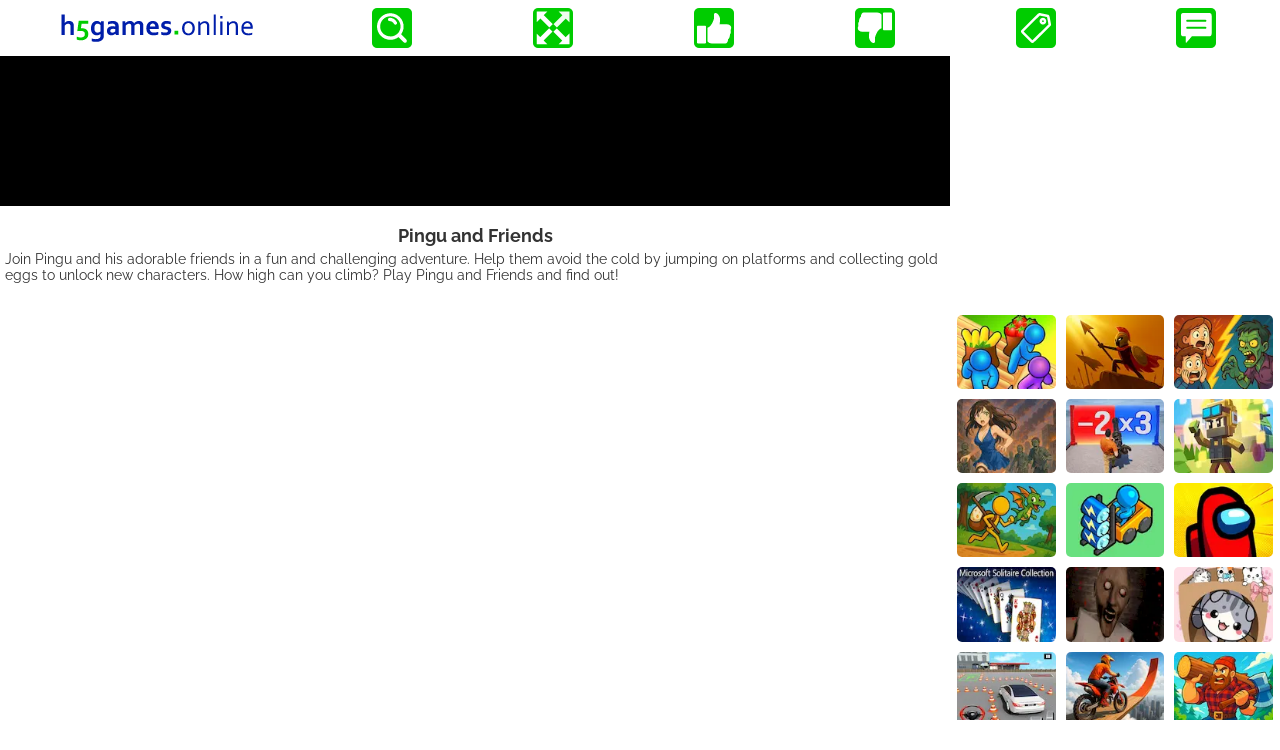

--- FILE ---
content_type: text/html; charset=UTF-8
request_url: https://h5games.online/play/pingu-and-friends
body_size: 20380
content:
<!DOCTYPE HTML>
<html lang="en">
<head>
    <meta charset="utf-8">
    <meta name="robots" content="max-image-preview:large">
    <title>Play Pingu and Friends free online game at H5games.online</title>
    <meta name="description" content="Join Pingu and his adorable friends in a fun and challenging adventure. Help them avoid the cold by jumping on platforms and collecting gold eggs to unlock new characters. How high can you climb? Play Pingu and Friends and find out!">
    <meta property="og:title" content="Play Pingu and Friends free online game at H5games.online">
    <meta property="og:url" content="https://h5games.online/play/pingu-and-friends">
    <meta property="og:description" content="Join Pingu and his adorable friends in a fun and challenging adventure. Help them avoid the cold by jumping on platforms and collecting gold eggs to unlock new characters. How high can you climb? Play Pingu and Friends and find out!">
    <meta property="og:site_name" content="H5Games.Online"> 
        <link rel="manifest" href="/manifest.webmanifest">
    <link rel="canonical" href="https://h5games.online/play/pingu-and-friends">
    <meta name="viewport" content="width=device-width,initial-scale=1,minimum-scale=1,maximum-scale=5">
    <link rel="preload" href="https://h5games.online/fonts/raleway-400.woff2" as="font" type="font/woff2" crossorigin>
    <link rel="preload" href="https://h5games.online/fonts/raleway-700.woff2" as="font" type="font/woff2" crossorigin>
    <style>
#game_wraper{
	position: relative;
    aspect-ratio: 0.56338028169014;
    height:auto;
    max-height: calc(100vh - 56px);
    margin: 0 auto;
	touch-action: none;
	-webkit-touch-callout: none; /* iOS Safari */
	-webkit-user-select: none; /* Safari */
	-khtml-user-select: none; /* Konqueror HTML */
	-moz-user-select: none; /* Old versions of Firefox */
	-ms-user-select: none; /* Internet Explorer/Edge */
	user-select: none; /* Non-prefixed version, currently supported by Chrome, Edge, Opera and Firefox */
}        
/*               ОБЩЕЕ                    */
@font-face {
     font-family: 'Raleway';
     font-style: normal;
     font-weight: 400;
     font-display: swap;
     src: url(https://h5games.online/fonts/raleway-400.woff2) format('woff2');
     size-adjust: 96.1%;
}

@font-face {
     font-family: 'Raleway';
     font-style: bold;
     font-weight: 700;
     font-display: swap;
     src: url(https://h5games.online/fonts/raleway-700.woff2) format('woff2');
     size-adjust: 100.73436%;
}

html, body {
    height: 100%;
    min-width: 320px;
    margin: 0;
    padding: 0;
    font: 16px Raleway, Arial, Helvetica, sans-serif;
    color: #333;
}

h1,h2,h3{
    font-size:18px;
    text-align:center;
    margin: 15px 5px 5px;
}

a{
    color:#FFF;
    text-decoration: none;
}

.button{
    background-color:#0C0; 
    text-align:center;
    font-size:1em;
    font-weight:400;
    display:block;
    border-radius:0.5em;
    cursor:pointer;
    text-transform:uppercase;
    text-decoration:none;
    margin:1em auto;
    padding:1em;
    color:#FFF;
}

.button:hover{
    color:#039
}

#loading {
     display: block;
     width:100%;
     height: 30px;
     background: url(../images/loading.svg) no-repeat;
     background-position:center;
}

.description {
    padding: 5px 5px 15px;
}

.description a {
    color: #001eaa;
    text-decoration: none;
    font-weight: 700;
}

.description a:hover {
    text-decoration: underline
}

.description ol, .description ul{
    padding-inline-start: 20px;
}

.description li {
    margin: 5px;
}

main ins.adsbygoogle {
  min-height: 280px;
  display: block;
}

main ins.adsbygoogle[data-ad-status="filled"] {
  min-height: 0;
}

/*ins.adsbygoogle[data-ad-status="unfilled"] {
     display: none !important;
}*/


/*                   ВЕРХНЕЕ МЕНЮ                    */
header{
    overflow:hidden;
    position: relative;
    display: flex;
    justify-content: space-around;
    padding: 3px;
    height:50px
}

.header_item {
    align-self: center;
}

#logo {
     display: block;
     background: url("data:image/svg+xml,%3Csvg xmlns='http://www.w3.org/2000/svg' preserveAspectRatio='xMidYMid' width='198' height='40' fill-rule='evenodd'%3E%3Cpath d='M194.805 20.709h-9.258c0 .856.129 1.583.388 2.18s.611 1.082 1.058 1.454.972.642 1.574.811 1.251.254 1.948.254c.724 0 1.385-.058 1.982-.176s1.193-.284 1.786-.501v1.821c-.48.235-1.073.421-1.778.557s-1.464.205-2.273.205c-.959 0-1.86-.123-2.702-.367s-1.572-.64-2.187-1.186-1.098-1.258-1.447-2.138-.523-1.94-.523-3.182c0-1.223.169-2.284.507-3.183s.788-1.649 1.352-2.251 1.21-1.054 1.942-1.355a5.98 5.98 0 0 1 2.295-.451 5.83 5.83 0 0 1 2.105.374c.652.249 1.218.642 1.696 1.178s.857 1.228 1.134 2.075.415 1.863.415 3.048v.289l-.014.544zm-2.494-3.352c-.138-.456-.34-.854-.607-1.193s-.595-.604-.986-.797-.843-.289-1.357-.289a3.35 3.35 0 0 0-1.408.296c-.433.198-.812.466-1.136.804s-.586.737-.786 1.193-.324.943-.371 1.461h6.859a5.07 5.07 0 0 0-.208-1.475zm-14.583.981c0-1.157-.223-1.99-.67-2.498s-1.099-.762-1.955-.762c-.753 0-1.482.209-2.187.628s-1.313.995-1.821 1.729v9.526h-2.188V13.553h1.694l.423 1.863h.043a7.14 7.14 0 0 1 .811-.868 5.27 5.27 0 0 1 .995-.705 5.17 5.17 0 0 1 1.207-.473c.437-.113.915-.169 1.432-.169.612 0 1.186.084 1.722.254s1.002.442 1.397.818.708.868.939 1.475.346 1.353.346 2.237v8.976h-2.188v-8.623zm-15.383-4.785h2.187v13.408h-2.187V13.553zm-.057-5.56h2.188v2.441h-2.188V7.993zm-6.647-1.468h2.188v20.436h-2.188V6.525zm-6.562 11.813c0-1.157-.224-1.99-.671-2.498s-1.098-.762-1.954-.762c-.753 0-1.482.209-2.188.628s-1.313.995-1.821 1.729v9.526h-2.187V13.553h1.693l.424 1.863h.042a7.15 7.15 0 0 1 .812-.868 5.24 5.24 0 0 1 .995-.705 5.18 5.18 0 0 1 1.206-.473c.438-.113.915-.169 1.433-.169.611 0 1.185.084 1.722.254s1.002.442 1.397.818.708.868.938 1.475.346 1.353.346 2.237v8.976h-2.187v-8.623zm-14.008 7.035c-.55.617-1.216 1.094-1.997 1.433s-1.656.508-2.625.508c-.997 0-1.889-.17-2.674-.508s-1.454-.816-2.004-1.433-.972-1.357-1.263-2.223-.438-1.825-.438-2.879c0-1.063.151-2.027.452-2.893s.727-1.609 1.277-2.23a5.59 5.59 0 0 1 2.004-1.439c.786-.339 1.663-.508 2.632-.508.988 0 1.877.169 2.668.508a5.52 5.52 0 0 1 2.004 1.439c.545.621.964 1.365 1.256 2.23s.437 1.83.437 2.893c0 1.054-.15 2.014-.451 2.879s-.727 1.607-1.278 2.223zm-.861-7.31c-.202-.645-.484-1.191-.846-1.638s-.793-.785-1.292-1.016a3.86 3.86 0 0 0-1.637-.345 3.86 3.86 0 0 0-1.637.345c-.499.231-.929.57-1.291 1.016s-.645.993-.847 1.638-.304 1.38-.304 2.208c0 .819.101 1.551.304 2.195s.487 1.188.854 1.63.799.779 1.298 1.009a3.85 3.85 0 0 0 1.637.346c.593 0 1.136-.115 1.63-.346a3.64 3.64 0 0 0 1.285-1.009c.362-.442.644-.986.846-1.63s.304-1.376.304-2.195c0-.828-.101-1.564-.304-2.208zm-22.651 8.129c-.522.381-1.148.663-1.877.847s-1.531.275-2.406.275c-.866 0-1.645-.069-2.336-.205s-1.263-.308-1.715-.515v-2.696c.734.273 1.411.459 2.032.558s1.2.148 1.736.148c.414 0 .8-.03 1.158-.092s.665-.157.924-.289a1.73 1.73 0 0 0 .614-.501c.15-.202.226-.445.226-.727 0-.291-.083-.531-.247-.72a1.96 1.96 0 0 0-.656-.472 5.72 5.72 0 0 0-.939-.332l-1.108-.282c-.489-.132-.96-.285-1.411-.459a4.28 4.28 0 0 1-1.193-.685 3.03 3.03 0 0 1-.818-1.065c-.203-.428-.304-.953-.304-1.574 0-.762.137-1.423.41-1.983a3.94 3.94 0 0 1 1.107-1.39 4.72 4.72 0 0 1 1.623-.818 6.98 6.98 0 0 1 1.955-.268 12.94 12.94 0 0 1 2.357.204c.734.137 1.397.313 1.99.529v2.724l-.981-.289-1.044-.233-1.052-.162c-.348-.043-.677-.064-.988-.064-.395 0-.729.038-1.002.113s-.494.177-.663.304a1.15 1.15 0 0 0-.367.437c-.075.165-.113.337-.113.515 0 .311.082.565.247.762s.393.358.685.48a6.24 6.24 0 0 0 .917.304l.931.233 1.412.409a4.43 4.43 0 0 1 1.27.67c.376.287.684.659.924 1.115s.36 1.037.36 1.743c0 .772-.146 1.444-.437 2.018a3.99 3.99 0 0 1-1.221 1.433zm-19.808-5.074c.047.631.188 1.169.424 1.616s.543.809.924 1.087.826.48 1.334.607 1.058.19 1.651.19c.649 0 1.327-.066 2.032-.197s1.421-.32 2.145-.565v2.667c-.432.189-1.096.367-1.99.537s-1.82.254-2.78.254c-.969 0-1.889-.125-2.759-.374s-1.63-.652-2.279-1.207-1.165-1.275-1.546-2.159-.571-1.957-.571-3.218c0-1.242.178-2.329.536-3.26s.837-1.703 1.44-2.315 1.291-1.07 2.067-1.376 1.578-.458 2.407-.458c.865 0 1.662.131 2.392.395a4.8 4.8 0 0 1 1.891 1.242c.531.564.945 1.291 1.242 2.18s.444 1.941.444 3.154l-.042 1.2h-8.962zm5.37-3.754c-.108-.357-.268-.67-.48-.939s-.475-.479-.79-.635-.684-.232-1.108-.232-.8.077-1.129.232-.614.367-.854.635-.43.582-.571.939-.236.739-.283 1.143h5.378c0-.404-.055-.785-.163-1.143zm-15.094 1.27l-.028-.818a4.02 4.02 0 0 0-.099-.664 1.86 1.86 0 0 0-.607-1.002c-.301-.254-.724-.385-1.27-.395-.291 0-.593.042-.903.127a4.9 4.9 0 0 0-.924.36c-.306.155-.598.344-.875.565a5.08 5.08 0 0 0-.755.74v9.414h-3.345v-8.327l-.028-.818a4.02 4.02 0 0 0-.099-.664c-.104-.414-.304-.748-.6-1.002s-.722-.385-1.277-.395a3.42 3.42 0 0 0-.904.127c-.31.085-.618.205-.924.36s-.598.344-.875.565a5.13 5.13 0 0 0-.755.74v9.414h-3.345V13.285h2.766l.311 1.906h.056c.198-.283.447-.56.748-.833s.642-.513 1.023-.72.8-.374 1.257-.501.938-.19 1.446-.19c.903 0 1.715.2 2.435.599s1.267 1.024 1.644 1.87h.056c.264-.367.558-.7.882-1.002s.685-.559 1.08-.776a5.75 5.75 0 0 1 1.277-.508c.456-.122.943-.183 1.461-.183.978.009 1.799.214 2.463.614a4.04 4.04 0 0 1 1.531 1.644 3.51 3.51 0 0 1 .24.585 5.13 5.13 0 0 1 .162.713 8.97 8.97 0 0 1 .092.875l.028 1.101v8.482h-3.345v-8.327zm-24.444 6.873h-.056c-.188.198-.414.4-.677.607a6.44 6.44 0 0 1-.904.586 5.29 5.29 0 0 1-1.129.444c-.414.113-.861.17-1.34.17-.65 0-1.257-.101-1.821-.304s-1.049-.494-1.454-.875-.722-.842-.952-1.383-.346-1.145-.346-1.813c0-.734.134-1.393.402-1.976s.642-1.077 1.122-1.482a4.96 4.96 0 0 1 1.722-.924c.668-.212 1.406-.318 2.216-.318.592 0 1.138.038 1.637.113a11.49 11.49 0 0 1 1.312.268v-.55c0-.32-.054-.628-.162-.925s-.282-.559-.522-.79-.553-.414-.939-.55-.856-.205-1.411-.205a9.31 9.31 0 0 0-2.032.226 15.86 15.86 0 0 0-2.202.677v-2.611c.687-.301 1.416-.531 2.188-.691a12.58 12.58 0 0 1 2.427-.254c.997 0 1.87.122 2.618.367s1.374.581 1.877 1.009.88.934 1.129 1.517a4.8 4.8 0 0 1 .374 1.905v5.151l.028 2.329.057 1.736h-3.02l-.142-1.454zm-.268-4.375l-1.101-.204a8.46 8.46 0 0 0-1.256-.092c-.818 0-1.465.162-1.94.487s-.713.821-.713 1.489c0 .31.054.581.162.811s.254.421.438.572a1.86 1.86 0 0 0 .642.338 2.6 2.6 0 0 0 .776.113c.339 0 .659-.044.96-.134a4.41 4.41 0 0 0 .833-.338 4.08 4.08 0 0 0 .684-.459c.202-.169.374-.334.515-.494v-2.089zM45.093 30.8a5.04 5.04 0 0 1-1.15 1.355c-.466.385-.997.705-1.595.959a9.06 9.06 0 0 1-1.968.572c-.716.127-1.473.19-2.273.19a17.43 17.43 0 0 1-1.326-.049l-1.221-.141-1.044-.212a6.79 6.79 0 0 1-.798-.247v-2.724c.621.207 1.273.365 1.955.473a13.75 13.75 0 0 0 2.152.162c1.496 0 2.653-.289 3.472-.868s1.228-1.456 1.228-2.632v-.324l.007-.699.035-.698h-.028c-.207.169-.445.336-.713.501s-.562.315-.882.451a5.63 5.63 0 0 1-1.058.325c-.386.08-.781.12-1.186.12-.724 0-1.432-.13-2.124-.388s-1.305-.668-1.842-1.228-.969-1.277-1.298-2.152-.494-1.929-.494-3.162.167-2.312.501-3.239.778-1.7 1.334-2.321 1.192-1.089 1.912-1.405 1.461-.472 2.223-.472c.837 0 1.58.176 2.23.529a4.91 4.91 0 0 1 1.594 1.348h.057l.141-1.539h2.936v13.93c0 .8-.066 1.486-.198 2.06s-.325 1.082-.579 1.525zm-2.568-13.634c-.358-.423-.8-.776-1.327-1.058a3.64 3.64 0 0 0-1.679-.438c-.207 0-.426.026-.657.078a2.63 2.63 0 0 0-.698.275c-.235.132-.459.309-.671.529s-.397.502-.557.84-.289.744-.388 1.214-.148 1.016-.148 1.637c0 .687.065 1.301.197 1.842s.33 1.002.593 1.383.59.673.981.875.844.303 1.362.303a3.51 3.51 0 0 0 .959-.127 4.32 4.32 0 0 0 1.518-.762 3.97 3.97 0 0 0 .515-.48v-6.111zM12.492 18.62c0-.423-.019-.769-.056-1.037s-.104-.501-.198-.699c-.197-.414-.48-.706-.847-.875s-.785-.254-1.256-.254c-.649.01-1.249.165-1.799.466s-1.056.743-1.517 1.326v9.414H3.474V6.525h3.345V12.1l-.036 1.743-.12 1.235h.057c.197-.264.44-.527.727-.791s.602-.491.945-.684.734-.351 1.172-.473.919-.183 1.446-.183c.452 0 .892.044 1.32.134s.828.228 1.199.416a4.05 4.05 0 0 1 1.017.734 4.03 4.03 0 0 1 .769 1.072 4.65 4.65 0 0 1 .395 1.214c.085.452.127 1.002.127 1.651v8.793h-3.345V18.62z' fill='%23001eaa'/%3E%3Cpath d='M116.457 22.732h3.797V26.5h-3.797v-3.768zm-89.9-2.11c.837.277 1.533.673 2.089 1.185a4.93 4.93 0 0 1 1.256 1.849c.282.72.423 1.517.423 2.392a6.28 6.28 0 0 1-.487 2.477c-.324.767-.802 1.433-1.432 1.997s-1.407 1.007-2.329 1.327-1.976.48-3.161.48c-.781 0-1.52-.076-2.216-.226s-1.331-.344-1.905-.579v-2.921c.715.301 1.392.52 2.032.656s1.256.205 1.849.205c.753 0 1.392-.085 1.919-.254s.96-.403 1.299-.699a2.64 2.64 0 0 0 .741-1.058 3.74 3.74 0 0 0 .232-1.334c0-.517-.084-.976-.254-1.376s-.439-.739-.811-1.016-.845-.487-1.418-.628-1.261-.212-2.061-.212l-1.418.063-1.63.205 1.453-10.331h9.583v3.049h-6.732l-.621 4.347.692-.015c1.101 0 2.069.139 2.907.417z' fill='%230c0'/%3E%3C/svg%3E") no-repeat;
     height: 40px;
     width: 198px;
}
button {
    margin: 5px;
    width: 40px;
    height: 40px;
    background-color: #0c0;
    background-repeat: no-repeat;
    background-position: center;
    border-radius: 5px;
    border-style: none;
    cursor: pointer;
}

#find {
    background-image: url("data:image/svg+xml,%3Csvg xmlns='http://www.w3.org/2000/svg' width='30' height='30' viewBox='0 0 40 40'%3E%3Cpath fill='%23fff' d='M16.7 6.6c-1.2 0-2.1.9-2.1 2.1s.9 2.1 2.1 2.1c2.6 0 4.9 1.4 6 3.7.4.7 1.2 1.1 2 1.1.3 0 .6-.1.9-.3 1-.5 1.4-1.8.9-2.9-1.8-3.8-5.5-6.1-9.8-6.1zm0 0M39.2 35.3l-7-7c2.1-2.9 3.3-6.5 3.3-10.2C35.5 8.2 27.6.3 17.8.3S0 8.2 0 18c0 9.8 7.9 17.8 17.8 17.8 4.1 0 7.9-1.4 10.9-3.7l6.9 6.9c1 .9 2.6.9 3.5 0 1-1 .9-2.6 0-3.5zm-35-17.2C4.2 10.5 10.3 4.4 17.8 4.4s13.6 6.1 13.6 13.6c0 3.1-1.1 5.9-2.8 8.3-2.6 2.6-5.7 4.9-9.5 4.9C10.3 31.6 4.2 25.5 4.2 18z'/%3E%3C/svg%3E");
    }

#feedback {
    background-image: url("data:image/svg+xml,%3Csvg xmlns='http://www.w3.org/2000/svg' width='40' height='40'%3E%3Cpath fill='%23fff' d='M10.8 35.06c-.12 0-.17 0-.23-.06-.69-.31-.84-.79-.84-1v-5.63h-2.21c-1.73 0-2.52-.81-2.52-2.58V7.58c0-1.77.73-2.58 2.52-2.58h25.6c1.73 0 2.52.81 2.52 2.58v18.15c0 1.77-.73 2.59-2.52 2.59H15.88l-5.67 6.57a.64.64 0 0 1-.38.17zM11.29 13.85h18.06c.58 0 1.05-.48 1.05-1.06s-.46-1.05-1.05-1.05H11.29c-.58 0-1.05.48-1.05 1.05s.46 1.06 1.05 1.06zm18.06 4.88H11.29c-.58 0-1.05.46-1.05 1.05s.46 1.05 1.05 1.05h18.06c.58 0 1.05-.46 1.05-1.05s-.46-1.05-1.05-1.05z'/%3E%3C/svg%3E");
}

#tags {
    background-image: url("data:image/svg+xml,%3Csvg xmlns='http://www.w3.org/2000/svg' width='40' height='40'%3E%3Cpath d='m26.9,9.81c-1.82,0 -3.35,1.51 -3.35,3.37s1.52,3.37 3.35,3.37c1.82,0 3.35,-1.51 3.35,-3.37s-1.52,-3.37 -3.35,-3.37zm0,4.23c-0.51,0 -0.92,-0.39 -0.92,-0.87s0.41,-0.87 0.92,-0.87c0.51,0 0.92,0.39 0.92,0.87s-0.41,0.87 -0.92,0.87z' fill='%23ffffff' id='svg_2'/%3E%3Cpath d='m7.64,23.42l8.72,8.86l16.12,-15.88l-1.42,-7.34l-7.3,-1.52l-16.12,15.88l0,0zm8.72,11.53c-0.51,0 -1.12,-0.22 -1.42,-0.62l-9.33,-9.43c-0.81,-0.82 -0.81,-2.15 0,-2.97l16.53,-16.31c0.51,-0.49 1.22,-0.71 1.93,-0.56l7.81,1.62c0.81,0.17 1.42,0.83 1.62,1.66l1.52,7.81c0.11,0.69 -0.11,1.4 -0.61,1.9l-16.53,16.31c-0.41,0.39 -0.92,0.6 -1.52,0.6l-0.01,-0.01l0.01,0z' fill='%23ffffff' id='svg_3'/%3E%3C/svg%3E");
    }

#search_wrapper,#feedback_wrapper,#tags_wrapper {
    width: 100%;
    height: 100%;
    background-color: #FFF;
    position: absolute;
    top: 0;
    left: 0;
    z-index: 2147483647;
    display: none;
    overflow-y: scroll;
 }
 
#search_header,#feedback_header,#tags_header {
    display: flex;
    justify-content: space-between;
    padding: 10px 8px;
 }
 
#search_close,#feedback_close,#tags_close {
    width: 40px;
    height: 40px;
    cursor: pointer;
    background-image: url("data:image/svg+xml,%3C%3Fxml version='1.0' encoding='UTF-8' standalone='no' %3F%3E%3C!DOCTYPE svg PUBLIC '-//W3C//DTD SVG 1.1//EN' 'http://www.w3.org/Graphics/SVG/1.1/DTD/svg11.dtd'%3E%3Csvg xmlns='http://www.w3.org/2000/svg' xmlns:xlink='http://www.w3.org/1999/xlink' version='1.1' width='40' height='40' viewBox='0 0 40 40' xml:space='preserve'%3E%3Cdefs%3E%3C/defs%3E%3Cg transform='matrix(1 0 0 1 19.5 19.96)' id='svg_1' %3E%3Cpath style='stroke: none; stroke-width: 0; stroke-dasharray: none; stroke-linecap: butt; stroke-dashoffset: 0; stroke-linejoin: miter; stroke-miterlimit: 4; fill: rgb(0,204,0); fill-rule: nonzero; opacity: 1;' vector-effect='non-scaling-stroke' transform=' translate(-19.5, -18.96)' d='m 16.08196 25.63955 l -1.11059 -7.26092 c -0.06317 -0.42427 0.23007 -0.82202 0.65434 -0.88519 l 0.18718 -0.00468 c 4.18575 0.28857 9.09448 1.1488 13.2428 4.07657 c 3.55403 2.50896 6.52235 6.51143 7.95192 12.92304 c 0.23553 -1.19716 0.37124 -2.35453 0.41725 -3.47058 c 0.23631 -5.7479 -1.91623 -10.44762 -5.09278 -14.03206 c -3.20229 -3.61252 -7.44264 -6.1051 -11.34061 -7.41456 c -1.90219 -0.6403 -3.71781 -0.99594 -5.28074 -1.05989 c -0.42895 -0.01638 -0.76275 -0.37825 -0.74637 -0.8072 l 1.06769 -5.97252 l -14.04922 11.62527 l 14.09913 12.28273 z m 0.57713 -6.52235 l 1.28138 8.37541 c 0.03744 0.22227 -0.02028 0.45936 -0.18016 0.64186 c -0.28233 0.32366 -0.77445 0.35798 -1.09889 0.07565 l -16.39284 -14.28007 l -0.08891 -0.09203 c -0.27297 -0.33068 -0.22617 -0.82202 0.10451 -1.09577 l 16.39284 -13.56412 c 0.17158 -0.13882 0.39931 -0.20667 0.6325 -0.16456 c 0.42193 0.07487 0.70347 0.47964 0.62782 0.90079 l -1.27905 7.10572 c 1.48494 0.14584 3.1282 0.50772 4.82528 1.07783 c 4.1257 1.38589 8.61562 4.02743 12.01211 7.85911 c 3.41989 3.85897 5.73777 8.92134 5.48196 15.12159 c -0.09203 2.26797 -0.53268 4.68879 -1.38901 7.25312 c -0.07877 0.30182 -0.33458 0.53969 -0.66214 0.57869 c -0.42661 0.04991 -0.815 -0.25581 -0.86492 -0.68164 c -0.95694 -8.02133 -4.06019 -12.6797 -7.90122 -15.39066 c -3.54857 -2.5035 -7.76006 -3.38401 -11.50127 -3.72093 z' stroke-linecap='round' /%3E%3C/g%3E%3C/svg%3E");
 }
 
#search_logo,#feedback_logo,#tags_logo {
    display: block;
    cursor: pointer;
    background-image: url("data:image/svg+xml,%3Csvg width='40' height='40' xmlns='http://www.w3.org/2000/svg' style='vector-effect: non-scaling-stroke;' stroke='null' fill-rule='evenodd' preserveAspectRatio='xMidYMid'%3E%3Cpath fill='%23001eaa' d='m270.13707,21.54207zm-256.8833,-3.10092c0,-0.6279 -0.0282,-1.14151 -0.08313,-1.53933s-0.15438,-0.74369 -0.29391,-1.0376c-0.29243,-0.61454 -0.71251,-1.04799 -1.25729,-1.29885s-1.16526,-0.37704 -1.86441,-0.37704c-0.96338,0.01484 -1.85402,0.24493 -2.67044,0.69173s-1.56753,1.10291 -2.25184,1.96832l0,13.97417l-4.96533,0l0,-30.33525l4.96533,0l0,8.27554l-0.05344,2.58731l-0.17813,1.83324l0.08461,0c0.29243,-0.39188 0.65314,-0.78228 1.07916,-1.17416s0.89361,-0.72884 1.40276,-1.01533s1.08955,-0.52103 1.73972,-0.70212s1.36417,-0.27165 2.14645,-0.27165c0.67095,0 1.32409,0.06531 1.95941,0.19891s1.22909,0.33844 1.7798,0.61751a6.01183,6.01183 0 0 1 1.50964,1.08955a5.98214,5.98214 0 0 1 1.14151,1.59128a6.90247,6.90247 0 0 1 0.58634,1.80206c0.12617,0.67095 0.18852,1.48737 0.18852,2.45075l0,13.05235l-4.96533,0l0,-12.3814z'/%3E%3Cpath fill='%230c0' d='m173.21596,24.54502zm-139.08408,-3.13209c1.24245,0.41118 2.27559,0.999 3.10092,1.75902a7.31811,7.31811 0 0 1 1.86441,2.74466c0.4186,1.06877 0.6279,2.25184 0.6279,3.55069a9.32205,9.32205 0 0 1 -0.7229,3.67687c-0.48095,1.13854 -1.19049,2.12715 -2.12566,2.96435s-2.08855,1.49479 -3.45717,1.9698s-2.93318,0.71251 -4.6922,0.71251c-1.15932,0 -2.25629,-0.11281 -3.28944,-0.33548s-1.97574,-0.51063 -2.82779,-0.85947l0,-4.33594c1.06135,0.44681 2.06629,0.77189 3.01631,0.97377s1.86441,0.3043 2.74466,0.3043c1.11776,0 2.06629,-0.12617 2.84857,-0.37704s1.42503,-0.59821 1.92824,-1.0376a3.91882,3.91882 0 0 0 1.09994,-1.5705a5.55167,5.55167 0 0 0 0.34438,-1.98019c0,-0.76744 -0.12469,-1.44878 -0.37704,-2.04254s-0.65165,-1.09697 -1.20385,-1.50815s-1.25432,-0.7229 -2.10488,-0.9322s-1.87183,-0.31469 -3.05935,-0.31469l-2.10488,0.09352l-2.41958,0.3043l2.15684,-15.33536l14.22503,0l0,4.52594l-9.993,0l-0.92181,6.4527l1.02721,-0.02227c1.63433,0 3.07123,0.20633 4.31516,0.619z'/%3E%3C/svg%3E");
    height: 40px;
    width: 40px
 }
 
#search_field {
    border: 1px solid #00CC00;
    border-radius: 4px;
    padding: 5px;
    font-size: 16px;
    text-transform: uppercase;
    font: 16px Raleway,Arial,Helvetica,sans-serif;
    width: calc(100% - 160px);
 }
 
#feedback_header h2 {
     margin: 0;
     padding: 5px;
     width: calc(100% - 160px);
     text-align: center;
 }
 
input:focus {
    outline: none;
}

#played_results {
    margin: 10px 0;
 }

#search_results_header, #played_results h2 {
    font-size: 18px;
    margin: 10px;
 }

#search_results, #played_results_thumbs {
    display: flex;
    flex-wrap: wrap;
    justify-content: center;
    padding-bottom: 16px;
 }

#feedback_body {
    margin: 10px;
}

#feedback_body form {
    display: flex;
    flex-direction: column;
    width: 100%;
}

#feedback_body form > *{
    margin: 5px 0;
}

#feedback_body form > input,textarea{
    padding: 5px;
}

#feedback_error{
    padding: 5px;
    color: #F00;
}

#tags_body {
    display: flex;
    flex-wrap: wrap;
    justify-content: center;
    margin: 10px;
}

#tags_body a{
    margin: 5px;
}


/*                НИЖНЕЕ МЕНЮ                */
footer {
     min-height: 30px;
     background-color: #FFF;
     border-top: 1px solid #DDD;
     display: flex;
     justify-content: space-around;
}

.footer_item {
     align-self: center;
     color: #333;
     font-size: 14px;
     margin: 5px;
}


/*                  MAIN                      */
main{
    width:100%;
}

#content {
    width: 100%;
    padding-bottom: 30px;
    display: flex;
    flex-wrap: wrap;
    justify-content: center;
    min-height: calc(100vh - 56px - 30px);
}



/*                   THUMBS                       */
.thumb {
    width: 33%;
    padding: 5px;
    position: relative;
    box-sizing: border-box;
    background: center no-repeat;
    background-image: url('data:image/svg+xml;utf8,<svg xmlns="http://www.w3.org/2000/svg" width="30px" height="30px" viewBox="0 0 100 100"><g transform="rotate(0 50 50)"><rect x="47" y="24" rx="3" ry="6" width="6" height="12" fill="%2300cc00"><animate attributeName="opacity" values="1;0" keyTimes="0;1" dur="1s" begin="-0.9166666666666666s" repeatCount="indefinite"></animate></rect></g><g transform="rotate(30 50 50)"><rect x="47" y="24" rx="3" ry="6" width="6" height="12" fill="%2300cc00"><animate attributeName="opacity" values="1;0" keyTimes="0;1" dur="1s" begin="-0.8333333333333334s" repeatCount="indefinite"></animate></rect></g><g transform="rotate(60 50 50)"><rect x="47" y="24" rx="3" ry="6" width="6" height="12" fill="%2300cc00"><animate attributeName="opacity" values="1;0" keyTimes="0;1" dur="1s" begin="-0.75s" repeatCount="indefinite"></animate></rect></g><g transform="rotate(90 50 50)"><rect x="47" y="24" rx="3" ry="6" width="6" height="12" fill="%2300cc00"><animate attributeName="opacity" values="1;0" keyTimes="0;1" dur="1s" begin="-0.6666666666666666s" repeatCount="indefinite"></animate></rect></g><g transform="rotate(120 50 50)"><rect x="47" y="24" rx="3" ry="6" width="6" height="12" fill="%2300cc00"><animate attributeName="opacity" values="1;0" keyTimes="0;1" dur="1s" begin="-0.5833333333333334s" repeatCount="indefinite"></animate></rect></g><g transform="rotate(150 50 50)"><rect x="47" y="24" rx="3" ry="6" width="6" height="12" fill="%2300cc00"><animate attributeName="opacity" values="1;0" keyTimes="0;1" dur="1s" begin="-0.5s" repeatCount="indefinite"></animate></rect></g><g transform="rotate(180 50 50)"><rect x="47" y="24" rx="3" ry="6" width="6" height="12" fill="%2300cc00"><animate attributeName="opacity" values="1;0" keyTimes="0;1" dur="1s" begin="-0.4166666666666667s" repeatCount="indefinite"></animate></rect></g><g transform="rotate(210 50 50)"><rect x="47" y="24" rx="3" ry="6" width="6" height="12" fill="%2300cc00"><animate attributeName="opacity" values="1;0" keyTimes="0;1" dur="1s" begin="-0.3333333333333333s" repeatCount="indefinite"></animate></rect></g><g transform="rotate(240 50 50)"><rect x="47" y="24" rx="3" ry="6" width="6" height="12" fill="%2300cc00"><animate attributeName="opacity" values="1;0" keyTimes="0;1" dur="1s" begin="-0.25s" repeatCount="indefinite"></animate></rect></g><g transform="rotate(270 50 50)"><rect x="47" y="24" rx="3" ry="6" width="6" height="12" fill="%2300cc00"><animate attributeName="opacity" values="1;0" keyTimes="0;1" dur="1s" begin="-0.16666666666666666s" repeatCount="indefinite"></animate></rect></g><g transform="rotate(300 50 50)"><rect x="47" y="24" rx="3" ry="6" width="6" height="12" fill="%2300cc00"><animate attributeName="opacity" values="1;0" keyTimes="0;1" dur="1s" begin="-0.08333333333333333s" repeatCount="indefinite"></animate></rect></g><g transform="rotate(330 50 50)"><rect x="47" y="24" rx="3" ry="6" width="6" height="12" fill="%2300cc00"><animate attributeName="opacity" values="1;0" keyTimes="0;1" dur="1s" begin="0s" repeatCount="indefinite"></animate></rect></g></svg>');
}

.thumb a {
     display: block;
     aspect-ratio: 4/3;
     width: 100%;
     height: auto;
     text-decoration: none;
     position: relative;
}

.thumb img {
    display: block;
    width: 100%;
    height: auto;
    border-radius: 5px;
}

.info {
     display: none;
     position: absolute;
     bottom: 0;
     background-color: #00cc00cc;
     width: 100%;
     border-radius: 0 0 5px 5px;
     padding: 3px;
     box-sizing: border-box;
}

.thumb:hover .info{
     display: block;
}

.new {    
    width: 59px;
    height: 55px;
    position: absolute;
    top: -4px;
    left: -4px;
    background-image: url(/images/new.png);
}


/*      TAGS  (AD)     */
.tags .thumb{
    order:5
}

.tags .thumb:nth-child(-n+24){
    order:3
}

.tags .thumb:nth-child(-n+12){
    order:1
}

#selector_ad_block{
    width:100%;
    order:2;
    text-align:center;
    margin-top:5px;
    /*min-height: 280px;*/
}

#selector_ad_block_2{
    width:100%;
    order:4;
    text-align:center;
    margin-top:5px;
    min-height: 280px;
}

/*      ALL TAGS     */
.all_tags_wrapper{
    display:flex;
    flex-wrap:wrap;
    justify-content:center;
    margin-top:20px;
    margin-bottom:25px
}

.all_tags_wrapper .button{
    width:fit-content;
    margin:5px 
} 

 
 @media (hover: none) and (pointer: coarse){
     .info{
        display: none
    }
    .thumb:hover .info{
        display: none;
   }
}html{height:100%;min-width:320px;scroll-behavior: smooth }body{margin:0;padding:0;font:16px Raleway,Arial,Helvetica,sans-serif;color:#333;height:100%;overflow-y:hidden }#fullscreen{margin:5px;width:40px;height:40px;background-color:#0c0;border-radius:5px;background-image:url("data:image/svg+xml,%3Csvg width='40' height='40' xmlns='http://www.w3.org/2000/svg' version='1.1' enable-background='new 0 0 100 100' xml:space='preserve'%3E%3Cg%3E%3Ctitle%3ELayer 1%3C/title%3E%3Cg stroke='null' id='svg_5'%3E%3Cpolygon stroke='null' fill='%23ffffff' points='25.708526155754555,3.4963475989897574 29.411841753043802,7.2029485758939416 20.47393903459573,16.14167557471717 23.87083462562026,19.536929180447373 32.80874110147175,10.598201711948718 36.381438083688465,14.171722504865158 36.381438083688465,3.4963475989897574 ' id='svg_1' opacity='0.94'/%3E%3Cpolygon stroke='null' fill='%23ffffff' points='14.297911942257372,3.4963475989897574 3.6250009536743164,3.4963475989897574 3.6250009536743164,14.171722504865158 7.313531638183207,10.478263516096149 16.30318742230537,19.46874358059347 19.70008677073332,16.075954831506465 10.71042675953231,7.0862971686825915 ' id='svg_2'/%3E%3Cpolygon stroke='null' fill='%23ffffff' points='16.13642446503883,20.246702686393405 7.210022688782459,29.167357044444202 3.6250009536743164,25.582337657713197 3.6250009536743164,36.252784729003906 14.297911942257372,36.252784729003906 10.606097756835254,32.56425451417044 19.532502820819616,23.642779163472483 ' id='svg_3'/%3E%3Cpolygon stroke='null' fill='%23ffffff' points='23.736659628211157,20.310781444309782 20.34058315113208,23.70685604268715 29.31299386258496,32.67926487543832 25.74275797960803,36.252784729003906 36.41567178624365,36.252784729003906 36.41567178624365,25.582337657713197 32.70906846096233,29.288116232943935 ' id='svg_4'/%3E%3C/g%3E%3C/g%3E%3C/svg%3E") }#like,#dislike {padding: 2px;}#like-path,#dislike-path {fill: #fff;}#like-path.voted,#dislike-path.voted{fill: #0029aa;}main {display:flex;}#content{display:block;padding:0;min-height: auto;height:calc(100vh - 56px);width:calc(100vw - 330px);overflow-y:scroll;-ms-overflow-style:none;scrollbar-width:none }#content::-webkit-scrollbar{display:none }#name{font-weight:700 }
#game {border:none;width: 100%;
height: 100%;    /* height: calc(100vh - 56px);*/
}
#description,#instructions{padding:0 5px 5px 5px;font-size:14px }#description a,#instructions a{color: #001eaa;text-decoration: none;font-weight: 700;}#description a:hover,#instructions a:hover{text-decoration: underline }#commended{width:330px;height:calc(100vh - 56px);padding-bottom:30px;display:flex;flex-wrap:wrap;justify-content:center;align-content:flex-start;text-align:center;overflow-y:scroll;-ms-overflow-style:none;scrollbar-width:none }#commended::-webkit-scrollbar{display:none }.commended_ad{width:100%;text-align: center }.button {width: fit-content;}.game_tags{display:flex;flex-wrap:wrap;justify-content:center;margin-top:20px;margin-bottom:25px }.button {margin: 10px;}#game_underwraper{max-height: 300px;overflow: hidden;position: relative;}#show_more_bg{position: absolute;width: 100%;background-image: linear-gradient(to bottom, rgba(255,255,255,0), rgba(255,255,255,1));bottom: 0;padding: 36px;box-sizing: border-box;}#show_more {margin: auto;}#under_game_slot {text-align: center;width:100%;}@media (max-width:600px){body{overflow-y:auto }main{display:block }#content{width:100%;height:auto;}#commended{width:100%;height:auto }}@media (max-width:530px) {#logo{display: block;background-image: url("data:image/svg+xml,%3Csvg xmlns='http://www.w3.org/2000/svg'%3E%3Cpath fill='%23001eaa' d='m270.13707,21.54207zm-256.8833,-3.10092c0,-0.6279 -0.0282,-1.14151 -0.08313,-1.53933s-0.15438,-0.74369 -0.29391,-1.0376c-0.29243,-0.61454 -0.71251,-1.04799 -1.25729,-1.29885s-1.16526,-0.37704 -1.86441,-0.37704c-0.96338,0.01484 -1.85402,0.24493 -2.67044,0.69173s-1.56753,1.10291 -2.25184,1.96832l0,13.97417l-4.96533,0l0,-30.33525l4.96533,0l0,8.27554l-0.05344,2.58731l-0.17813,1.83324l0.08461,0c0.29243,-0.39188 0.65314,-0.78228 1.07916,-1.17416s0.89361,-0.72884 1.40276,-1.01533s1.08955,-0.52103 1.73972,-0.70212s1.36417,-0.27165 2.14645,-0.27165c0.67095,0 1.32409,0.06531 1.95941,0.19891s1.22909,0.33844 1.7798,0.61751a6.01183,6.01183 0 0 1 1.50964,1.08955a5.98214,5.98214 0 0 1 1.14151,1.59128a6.90247,6.90247 0 0 1 0.58634,1.80206c0.12617,0.67095 0.18852,1.48737 0.18852,2.45075l0,13.05235l-4.96533,0l0,-12.3814z'/%3E%3Cpath fill='%230c0' d='m173.21596,24.54502zm-139.08408,-3.13209c1.24245,0.41118 2.27559,0.999 3.10092,1.75902a7.31811,7.31811 0 0 1 1.86441,2.74466c0.4186,1.06877 0.6279,2.25184 0.6279,3.55069a9.32205,9.32205 0 0 1 -0.7229,3.67687c-0.48095,1.13854 -1.19049,2.12715 -2.12566,2.96435s-2.08855,1.49479 -3.45717,1.9698s-2.93318,0.71251 -4.6922,0.71251c-1.15932,0 -2.25629,-0.11281 -3.28944,-0.33548s-1.97574,-0.51063 -2.82779,-0.85947l0,-4.33594c1.06135,0.44681 2.06629,0.77189 3.01631,0.97377s1.86441,0.3043 2.74466,0.3043c1.11776,0 2.06629,-0.12617 2.84857,-0.37704s1.42503,-0.59821 1.92824,-1.0376a3.91882,3.91882 0 0 0 1.09994,-1.5705a5.55167,5.55167 0 0 0 0.34438,-1.98019c0,-0.76744 -0.12469,-1.44878 -0.37704,-2.04254s-0.65165,-1.09697 -1.20385,-1.50815s-1.25432,-0.7229 -2.10488,-0.9322s-1.87183,-0.31469 -3.05935,-0.31469l-2.10488,0.09352l-2.41958,0.3043l2.15684,-15.33536l14.22503,0l0,4.52594l-9.993,0l-0.92181,6.4527l1.02721,-0.02227c1.63433,0 3.07123,0.20633 4.31516,0.619z'/%3E%3C/svg%3E");height:40px;width:40px }}@media (min-width: 376px) {#search_results .thumb, #played_results .thumb {width: 25%;}}@media (min-width: 769px) {#search_results .thumb, #played_results .thumb {width: 16.6%;}}

#loader {
    position: absolute;
    top: 50%;
    left: 50%;
    transform: translate(-50%, -50%);
    text-align: center;
    font-family: sans-serif;
}
#spinner {
    width: 40px;
    height: 40px;
    border: 5px solid #ccc;
    border-top-color: #0c0;
    border-radius: 50%;
    animation: spin 1s linear infinite;
    margin: 0 auto 10px auto;
}
@keyframes spin {
    to { transform: rotate(360deg); }
}
#progressContainer {
    width: 200px;
    height: 20px;
    border: 1px solid #ccc;
    border-radius: 5px;
    overflow: hidden;
    margin: 0 auto;
}
#progressBar {
    width: 0%;
    height: 100%;
    background: #0c0;
    transition: width 0.3s ease;
}

    </style>
	<script src="https://pagead2.googlesyndication.com/pagead/js/adsbygoogle.js?client=ca-pub-3359538219632057" crossorigin="anonymous"></script>
	<script>window.adsbygoogle = window.adsbygoogle || []; var adBreak = adConfig = function(o) {adsbygoogle.push(o);}	</script>
    <script async src="https://fundingchoicesmessages.google.com/i/pub-3359538219632057?ers=1" defer></script><script>(function() {function signalGooglefcPresent() {if (!window.frames['googlefcPresent']) {if (document.body) {const iframe = document.createElement('iframe'); iframe.style = 'width: 0; height: 0; border: none; z-index: -1000; left: -1000px; top: -1000px;'; iframe.style.display = 'none'; iframe.name = 'googlefcPresent'; document.body.appendChild(iframe);} else {setTimeout(signalGooglefcPresent, 0);}}}signalGooglefcPresent();})();</script>

    <script async src="https://www.googletagmanager.com/gtag/js?id=G-WCSQ8R3YZ7" defer></script>
    <script>
        window.dataLayer = window.dataLayer || [];
        function gtag(){dataLayer.push(arguments)};
        gtag('js', new Date());
		gtag('config', 'G-WCSQ8R3YZ7')
    </script>
    <script>       
        const gameInfo = {"id":0,"name":"Pingu and Friends","description":"Join Pingu and his adorable friends in a fun and challenging adventure. Help them avoid the cold by jumping on platforms and collecting gold eggs to unlock new characters. How high can you climb? Play Pingu and Friends and find out!","instructions":"","file_name":"pingu-and-friends","url":"//g.h5games.online/pingu-and-friends/","width":"640","height":"1136","full_screen":0,"tags":[],"distributor":"h5","exist":true};   // Избавиться   (использовать id, file_name)
        loadedGames = [9800,15872,11439,10796,15889,13177,10702,9567,3649,12231,10119,9629,7774,2084,8467,15847,15845,15873,15846,229,14570,6845,2687,10526,2828,12114,6977,3963,5891,12089,219,8252,9508,3484,15890,15850];
function renderThumb(e,t,n,d=!0){let a=document.createElement("div");a.classList.add("thumb");let l=document.createElement("a");l.setAttribute("href","/play/"+e);let r=document.createElement("picture"),s=document.createElement("source");s.setAttribute("srcset","https://t.h5games.online/webp/s/"+e+".webp 1x, https://t.h5games.online/webp/m/"+e+".webp 2x"),s.setAttribute("media","(min-width: 0px) and (max-width: 639px)"),r.appendChild(s);let i=document.createElement("source");i.setAttribute("srcset","https://t.h5games.online/webp/m/"+e+".webp"),i.setAttribute("media","(min-width: 640px)"),r.appendChild(i);let c=document.createElement("img");if(c.setAttribute("src","https://t.h5games.online/s/"+e+".jpg"),d&&c.setAttribute("loading","lazy"),c.setAttribute("alt",t),r.appendChild(c),l.appendChild(r),matchMedia("(pointer:fine)").matches){let p=document.createElement("div");p.classList.add("info"),p.textContent=t,l.appendChild(p)}if(n){let o=document.createElement("div");o.classList.add("new"),l.appendChild(o)}return a.appendChild(l),a}getCookie=e=>{if(!e)return;let t=document.cookie.match(RegExp("(?:^|; )"+e.replace(/([.$?*|{}()\[\]\\\/+^])/g,"\\$1")+"=([^;]*)"));if(t)return decodeURIComponent(t[1])},getPlayed=()=>getCookie("played"),renderPlayed=()=>{let e=document.getElementById("played_results"),t=getPlayed();if(null!=t){let n=document.createElement("h2");n.innerText="Recently played",e.appendChild(n);let d=document.createElement("div");d.setAttribute("id","played_results_thumbs"),e.appendChild(d);let a=JSON.parse(t);a.forEach(e=>{d.appendChild(renderThumb(e.id,e.name))}),renderPlayed=()=>{}}},renderSearch=()=>{document.getElementById("search_wrapper").style.display="block",document.body.style.overflow="hidden";let e=document.getElementById("search_field");document.getElementById("search_results"),e.addEventListener("focus",()=>{"Search"===e.value&&(e.value="")}),e.addEventListener("keyup",async()=>{let t=e.value;t&&fetch("https://h5games.online/s?s="+t).then(e=>e.json()).then(e=>{let t=document.getElementById("search_results"),n=document.getElementById("search_results_header");e.length?(n.innerText="Games found",t.textContent="",e.forEach(e=>{t.appendChild(renderThumb(e.id,e.name))})):(n.innerText="Nothing found",t.textContent="")})})},renderFeedback=()=>{document.getElementById("feedback_wrapper").style.display="block",document.body.style.overflow="hidden"},renderTags=()=>{document.getElementById("tags_wrapper").style.display="block",document.body.style.overflow="hidden"},window.addEventListener("DOMContentLoaded",()=>{let e=e=>{document.getElementById(e).style.display="none",document.body.style.overflow="auto"},t=(t,...n)=>{n.forEach(n=>{document.getElementById(n).addEventListener("click",()=>e(t))})};document.getElementById("find").addEventListener("click",()=>{renderSearch(),renderPlayed()}),document.getElementById("feedback").addEventListener("click",()=>{renderFeedback()}),document.getElementById("tags").addEventListener("click",()=>{renderTags()}),t("search_wrapper","search_close","search_logo"),t("feedback_wrapper","feedback_close","feedback_logo"),t("tags_wrapper","tags_close","tags_logo"),document.getElementById("send_feedback").addEventListener("click",function(){let t=document.getElementById("email").value.trim(),n=document.getElementById("message").value.trim(),d=document.getElementById("feedback_error"),a="";if(""===t||/^[^\s@]+@[^\s@]+\.[^\s@]+$/.test(t)||(a+="Please provide a valid email address.\n"),n.length<10&&(a+="Message must be at least 10 characters long.\n"),a){d.textContent=a;return}let l=new FormData;l.append("email",t),l.append("message",n),fetch("/feedback",{method:"POST",body:l}).then(e=>e.text()).then(t=>{document.getElementById("feedback_body").innerHTML=t,document.getElementById("feedback_done").addEventListener("click",()=>e("feedback_wrapper"))}).catch(e=>{console.error("Error:",e),document.getElementById("feedback_body").innerHTML="An error occurred. Please try again later."})})}),window.addEventListener("load",()=>{"serviceWorker"in navigator&&navigator.serviceWorker.register("/sw.js")});        
renderGame = (data)=>{
	
	if (data.distributor == 'xx') {
		
		const path = data.url; // пример
		fetch(path + 'index.json')
		  .then(res => res.json())
		  .then(config => loadGameInDiv(config, path));
		
	} else {
		
		if (data.distributor == 'gm') {
			createGameIframe('game_wraper', data.url + '?gmadstester', data.name);
		} else if (data.distributor == 'gd') {
			createGameIframe('game_wraper', data.url + '?gd_sdk_referrer_url=' + encodeURIComponent(window.location), data.name);
		} else if (data.distributor == 'gp') {
			createGameIframe('game_wraper', data.url + '?sid=4G4EA', data.name);
		} else {
			createGameIframe('game_wraper', data.url, data.name);
		}

		if (data.full_screen == 1) {
			document.getElementById("game_wraper").style.width = 'inherit';
		}
	}
};

function loadGameInDiv(config, path) {
	
	const loader = document.getElementById('loader');
    const progressBar = document.getElementById('progressBar');
	
	// Загружаем стили
	for (const href of config.styles || []) {
	  const link = document.createElement('link');
	  link.rel = 'stylesheet';
	  link.href = path + href;
	  document.head.appendChild(link);
	}
	
	let fakeProgress = 0;
    let realProgress = 0;
    let interval = setInterval(() => {
        // Поддерживаем плавный рост прогресса
        if (fakeProgress < realProgress + 10) {
            fakeProgress += 1;
            progressBar.style.width = fakeProgress + '%';
        }
    }, 100); // каждые 100 мс обновляем прогресс
	
	// Загружаем скрипты
	function loadScripts(scripts, index = 0) {
		if (index >= scripts.length) {
            clearInterval(interval);
            progressBar.style.width = '100%';
            // Небольшая задержка для красивого исчезновения лоадера
            setTimeout(() => loader.remove(), 500);
            return;
        }
	  
		const script = document.createElement('script');
		script.src = path  + scripts[index];
		script.onload = () => {
			realProgress = Math.round(((index + 1) / scripts.length) * 100);
			loadScripts(scripts, index + 1);
		}
		script.onerror = () => {
            clearInterval(interval);
            console.error("Failed to load script:", script.src);
            loader.innerHTML = "<div style='color:red;'>Failed to load game.</div>";
        }
		document.body.appendChild(script);
	}
	loadScripts(config.scripts || []);

}

function createGameIframe(containerId, gameUrl, gameTitle = 'Game') {
    const iframe = document.createElement('iframe');

    iframe.src = gameUrl;
    iframe.id = 'game';
    iframe.width = '100%';
    iframe.height = '100%';
    iframe.scrolling = 'no';
    iframe.allowFullscreen = true;
    iframe.title = gameTitle;
    iframe.frameBorder = '0';
    iframe.allow =
        'autoplay; fullscreen; microphone; camera; payment; gamepad; keyboard-map *; xr-spatial-tracking; clipboard-read; clipboard-write; web-share; accelerometer; magnetometer; gyroscope; screen-wake-lock';
    iframe.sandbox =
        'allow-forms allow-modals allow-orientation-lock allow-pointer-lock allow-popups allow-popups-to-escape-sandbox allow-presentation allow-scripts allow-same-origin allow-downloads';

    const container = document.getElementById(containerId);
    container.innerHTML = ''; // Очищаем старый контент, если был
    container.appendChild(iframe);
}


// Получаем с сервера JSON рекомендованных игр
async function getCommended(){
    json = JSON.stringify(loadedGames);
    return fetch("https://h5games.online/moregames.json?loaded=" + json)
        .then((response) => {
            return response.json();
        })
        .then((data) => {
            if (data.length) {
                renderCommended(data);
                return true;
            } else {
                return false;
            }
        });
};

renderCommended = (e)=>{

    e.forEach(function(src) {

        loadedGames.push( parseInt(src.id) );

        let thumb = document.createElement("div");
        thumb.classList.add("thumb");
        let a = document.createElement("a");
        a.setAttribute("href", "/play/" + src.file_name);
        let picture = document.createElement("picture");
        let source = document.createElement("source");
        source.setAttribute("srcset", "https://t.h5games.online/webp/s/" + src.file_name + ".webp 1x, https://t.h5games.online/webp/m/" + src.file_name + ".webp 2x");
        picture.appendChild(source);
        let img = document.createElement("img");
        img.setAttribute("src", "https://t.h5games.online/s/" + src.file_name + ".jpg");
        img.setAttribute("loading", "lazy");
        img.setAttribute("alt", src.name);
        picture.appendChild(img);
        a.appendChild(picture);
        // info
        if(matchMedia('(pointer:fine)').matches) {
            const info = document.createElement("div");
            info.classList.add("info");
            info.innerHTML = src.name;
            a.appendChild(info);
        }
        thumb.appendChild(a);
        commended.appendChild(thumb);

    });

    showCommendedAd();

};

getGameInfo = ()=>{
    
    // Формируем Div с игрой
    renderGame(gameInfo);
    
    // Записываем в куки инфо об игре
    setPlayed(gameInfo);  
            
};

showCommendedAd =()=>{
    
    let ad = document.createElement("ins");
    ad.classList.add("adsbygoogle");
    ad.style.display = "block";
    ad.style.width = "100%";
    ad.dataset.adClient = "ca-pub-3359538219632057";
    ad.dataset.adSlot = "5778554298";
    ad.dataset.adFormat = "auto";
    ad.dataset.fullWidthResponsive = "true";

    commended.appendChild(ad);

    (adsbygoogle = window.adsbygoogle || []).push({});
    
};

showFirstCommendedAd =()=>{
    
    let ad = document.createElement("ins");
    ad.classList.add("adsbygoogle");
    ad.style.display = "block";
    ad.style.width = "100%";
    ad.dataset.adClient = "ca-pub-3359538219632057";
    ad.dataset.adSlot = "5778554298";
    ad.dataset.adFormat = "auto";
    ad.dataset.fullWidthResponsive = "true";

    commended.prepend(ad);

    (adsbygoogle = window.adsbygoogle || []).push({});
    
};

setCookie = (name, value, options = {path: '/'})=>{
    /*
    Sets a cookie with specified name (str), value (str) & options (dict)
    options keys:
    - path (str) - URL, for which this cookie is available (must be absolute!)
    - domain (str) - domain, for which this cookie is available
    - expires (int) - expiration in days
    - max-age (int) - cookie lifetime in seconds (alternative for expires option)
    - secure (bool) - if true, cookie will be available only for HTTPS.
                      IT CAN'T BE FALSE
    - samesite (str) - XSRF protection setting.
                       Can be strict or lax
                       Read https://web.dev/samesite-cookies-explained/ for details
    - httpOnly (bool) - if true, cookie won't be available for using in JavaScript
                        IT CAN'T BE FALSE
    */
    if (!name) {
        return;
    }

    options = options || {};

    if (Number.isInteger(options.expires)) {     
        options.expires = new Date(new Date().getTime()+1000*60*60*24*options.expires).toUTCString();
    }

    if (Array.isArray(value)) {
        value = JSON.stringify(value);
    }
    let updatedCookie = encodeURIComponent(name) + "=" + encodeURIComponent(value);
    for (let optionKey in options) {
        updatedCookie += "; " + optionKey;
        let optionValue = options[optionKey];
        if (optionValue !== true) {
          updatedCookie += "=" + optionValue;
        }
    }
    document.cookie = updatedCookie;
};

const rateGame = async (id,l,d)=>{
    await fetch("https://h5games.online/ajax_vote.php?id=" + id +"&l=" + l+"&d=" + d);   
};

getPlayed = ()=>{
    return getCookie('played');
};

setPlayed = (data)=>{
    // выход для собственных игр, т.к. нет превьюшек
    if(!data.id) return; 
    
    const playedData = {
        id: data.file_name,
        name: data.name
    };
    let played = getPlayed();
    let playedArray = [];
    if ( played != null ) { 
        playedArray = JSON.parse(played);
        playedArray = playedArray.filter((item) => JSON.stringify(item) !== JSON.stringify(playedData));
    }
    playedArray.unshift(playedData);
    playedArray.length = Math.min(playedArray.length, 12);
    setCookie('played',playedArray,{ expires: 365, path: '/'});
};


window.addEventListener("DOMContentLoaded", () => {

    getGameInfo();
    
    // Первый рекламный блок рекомендуемых игр
    const commended = document.getElementById("commended");
	showFirstCommendedAd();
    showCommendedAd();
    
    // Современный скролл   
    const observerOptions = {
        threshold: 0
    };
    
    observerCallback = (entries, observer) => {
        entries.forEach(entry => {
            if (entry.isIntersecting) {
                observer.unobserve(entry.target);
                getCommended().then((more)=>{
                    if (more) {
                        observer.observe(document.querySelectorAll('.thumb')[document.querySelectorAll('.thumb').length - 1]);
                    }
                });
            }
        });
    };
    
    let observer = new IntersectionObserver( observerCallback , observerOptions );

    observer.observe(document.querySelectorAll('.thumb')[document.querySelectorAll('.thumb').length - 1]);
    
    // Show more description
    let gameUnderWraper = document.getElementById("game_underwraper");
    
    // Не показываем Show More если мало текста
    if ( parseInt(window.getComputedStyle(gameUnderWraper).height) <  parseInt(window.getComputedStyle(gameUnderWraper).maxHeight) ) {
        gameUnderWraper.style.maxHeight = "none";
        document.getElementById("show_more_bg").remove();
    } else {
        let showMoreButton = document.getElementById("show_more");
        showMoreButton.addEventListener("click", () => {
            gameUnderWraper.style.maxHeight = "none";
            document.getElementById("show_more_bg").remove();
        });
    }


    // FullScreen
    const gameFrame = document.getElementById("game_wraper");
    const fullscreenButton = document.getElementById("fullscreen");

    if (gameFrame.requestFullscreen) {
        fullscreenButton.addEventListener("click", async () => {
            try {
                await gameFrame.requestFullscreen();
            } catch (e) {
                console.error(e);
            }
        });
    } else {
        document.getElementById("fullscreen_w").remove();
    }


    // Голосование
    vote = getCookie('vote');
    const likeButton = document.getElementById("like");
    const dislikeButton = document.getElementById("dislike");
    const likePath = document.getElementById("like-path");
    const dislikePath = document.getElementById("dislike-path");
    
    // Установка начального состояния кнопок
    if ( vote != null ) {
         // Ранее голосовали
        if (vote == 1) {
            likePath.classList.add('voted');
        } else {
            dislikePath.classList.add('voted');
        }
    }
    
    // Асинхронная функция для отправки голосования
    async function handleVote(like, dislike) {
        if (gameInfo.id) {
            await rateGame(gameInfo.file_name, like, dislike);
        }
    }

    likeButton.addEventListener("click", async () => {
        l = 1; d = 0;
        if (vote == 0) {
            dislikePath.classList.remove('voted');
            likePath.classList.add('voted');
            setCookie('vote', '1', { expires: 365, path: location.pathname});
            d = -1;
            vote = 1;
            await handleVote(l, d);
        } else if (vote == undefined) {
            // еще не голослвали
            likePath.classList.add('voted');
            setCookie('vote', '1', { expires: 365, path: location.pathname});
            vote = 1;
            await handleVote(l, d);
        } 
    });

    dislikeButton.addEventListener("click", async () => {
        l = 0; d = 1;
        if (vote == 1) {
            likePath.classList.remove('voted');
            dislikePath.classList.add('voted');
            setCookie('vote', '0', { expires: 365, path: location.pathname});
            l = -1;
            vote = 0;
            await handleVote(l, d);
        } else if (vote == undefined) {
            dislikePath.classList.add('voted');
            setCookie('vote', '0', { expires: 365, path: location.pathname});
            vote = 0;
            await handleVote(l, d);
        }
    });

});
    </script> 
</head>
<body>
    
    <header>
        <div class="header_item">
            <a href="/" id="logo" aria-label="H5Games.Online"></a>
        </div>
        <div class="header_item">
            <button id="find" title="Search"></button>
        </div>
        <div class="header_item" id="fullscreen_w">
            <button id="fullscreen" title="Fullscreen"></button>
        </div>
        <div class="header_item" id="like_w">
            <button id="like" title="Like">
                <svg width="36" height="36" viewBox="0 0 40 40">
                    <path id="like-path" d="m2.29865,17.53038l7.61872,0c0.70354,0 1.28334,0.5798 1.28334,1.28687l0,17.07582c0,0.70707 -0.5798,1.28687 -1.28334,1.28687l-7.61872,0c-0.70707,0 -1.28334,-0.57626 -1.28334,-1.28687l0,-17.07582c0,-0.70707 0.57626,-1.28687 1.28334,-1.28687zm3.73335,12.39853c0.90859,0 1.64395,0.73536 1.64395,1.64395c0,0.90859 -0.73536,1.64395 -1.64395,1.64395c-0.90859,0 -1.64395,-0.73536 -1.64395,-1.64395c0,-0.90859 0.73536,-1.64395 1.64395,-1.64395zm13.99652,-25.20717c0.67526,-3.42931 6.29295,-0.27222 6.66063,5.26063c0.11313,1.68991 -0.06364,3.6591 -0.47727,5.8581l8.02528,0c3.34092,0.13081 6.25406,2.52072 4.19295,6.44497c0.4702,1.71112 0.54091,3.71921 -0.73182,4.51113c0.15909,2.70102 -0.58687,4.36971 -1.98334,5.69194c-0.09545,1.35051 -0.38182,2.55253 -1.03233,3.47173c-1.07829,1.52374 -1.95506,1.1596 -3.65203,1.1596l-13.5546,0c-2.14597,0 -3.31971,-0.59041 -4.72325,-2.35455l0,-15.09248c4.04092,-1.09243 6.19043,-6.61821 7.27578,-10.24903l0,-4.70204z"></path>
              </svg>
            </button>
        </div>
        <div class="header_item" id="dislike_w">
            <button id="dislike" title="Dislike">
                <svg width="36" height="36" viewBox="0 0 40 40">
                    <path id="dislike-path" transform="rotate(-180 20 20)" d="m2.29865,17.53038l7.61872,0c0.70354,0 1.28334,0.5798 1.28334,1.28687l0,17.07582c0,0.70707 -0.5798,1.28687 -1.28334,1.28687l-7.61872,0c-0.70707,0 -1.28334,-0.57626 -1.28334,-1.28687l0,-17.07582c0,-0.70707 0.57626,-1.28687 1.28334,-1.28687zm3.73335,12.39853c0.90859,0 1.64395,0.73536 1.64395,1.64395c0,0.90859 -0.73536,1.64395 -1.64395,1.64395c-0.90859,0 -1.64395,-0.73536 -1.64395,-1.64395c0,-0.90859 0.73536,-1.64395 1.64395,-1.64395zm13.99652,-25.20717c0.67526,-3.42931 6.29295,-0.27222 6.66063,5.26063c0.11313,1.68991 -0.06364,3.6591 -0.47727,5.8581l8.02528,0c3.34092,0.13081 6.25406,2.52072 4.19295,6.44497c0.4702,1.71112 0.54091,3.71921 -0.73182,4.51113c0.15909,2.70102 -0.58687,4.36971 -1.98334,5.69194c-0.09545,1.35051 -0.38182,2.55253 -1.03233,3.47173c-1.07829,1.52374 -1.95506,1.1596 -3.65203,1.1596l-13.5546,0c-2.14597,0 -3.31971,-0.59041 -4.72325,-2.35455l0,-15.09248c4.04092,-1.09243 6.19043,-6.61821 7.27578,-10.24903l0,-4.70204z"/>
              </svg>
            </button>
        </div>
        <div class="header_item">
            <button id="tags" title="Tags"></button>
        </div>
        <div class="header_item">
            <button id="feedback" title="Feedback"></button>
        </div>
    </header>
    
    <div id ="search_wrapper">
        <div id="search_header">
            <div id="search_close"></div>
            <div id="search_logo"></div>
            <input autocomplete="off" id="search_field" type="text" value="Search" name="search">
        </div>
        <h2 id="search_results_header"></h2>
        <div id="search_results"></div>
        <div id="played_results"></div>
    </div>
    
    <div id ="feedback_wrapper">
        <div id="feedback_header">
            <div id="feedback_close"></div>
            <div id="feedback_logo"></div>
            <h2>Feedback</h2>
        </div>
        <div id="feedback_body">
            <form novalidate>
                <label>Your email (optional)</label>
                <input id="email" placeholder="youremail@example.com" type="text" value="">
                <label>Message</label>
                <textarea id="message" placeholder="Provide some details" rows="5"></textarea>
            </form>
            <div id="feedback_error"></div>
            <div class="button" id="send_feedback">Send feedback</div>
        </div>      
    </div>
    
    <div id ="tags_wrapper">
        <div id="tags_header">
            <div id="tags_close"></div>
            <div id="tags_logo"></div>
            <h2>Tags</h2>
        </div>
        <nav id="tags_body">
            <a class="button" href="/tag/.IO">.IO</a><a class="button" href="/tag/1+Player">1 Player</a><a class="button" href="/tag/2D">2D</a><a class="button" href="/tag/3D">3D</a><a class="button" href="/tag/Action">Action</a><a class="button" href="/tag/Adventure">Adventure</a><a class="button" href="/tag/Arcade">Arcade</a><a class="button" href="/tag/Boys">Boys</a><a class="button" href="/tag/Car">Car</a><a class="button" href="/tag/CrazyGames">CrazyGames</a><a class="button" href="/tag/Funny">Funny</a><a class="button" href="/tag/Girls">Girls</a><a class="button" href="/tag/Hypercasual">Hypercasual</a><a class="button" href="/tag/Kids">Kids</a><a class="button" href="/tag/Minecraft">Minecraft</a><a class="button" href="/tag/Multiplayer">Multiplayer</a><a class="button" href="/tag/Puzzle">Puzzle</a><a class="button" href="/tag/Racing">Racing</a><a class="button" href="/tag/Shooting">Shooting</a><a class="button" href="/tag/Simulation">Simulation</a><a class="button" href="/tag">All Tags</a>        </nav>
    </div>
    
    <main>
        <div id="content">
            <div id="game_wraper">
				<div id="loader">
					<div id="spinner"></div>
						<div>Loading...</div>
					<div id="progressContainer">
						<div id="progressBar"></div>
					</div>
				</div>
			</div>
            <div id="game_underwraper">
                <h1 id="name">Pingu and Friends</h1>
                <div id="description">Join Pingu and his adorable friends in a fun and challenging adventure. Help them avoid the cold by jumping on platforms and collecting gold eggs to unlock new characters. How high can you climb? Play Pingu and Friends and find out!</div>
                <div id="instructions"></div>
                <div id="show_more_bg">
                    <div id="show_more" class="button">Show more</div>
                </div>
            </div>
            <div id="under_game_slot">
                <!-- [h5] Game Bottom -->
                <ins class="adsbygoogle"
                     style="display:block"
                     data-ad-client="ca-pub-3359538219632057"
                     data-ad-slot="6530197485"
                     data-ad-format="auto"
                     data-full-width-responsive="true"></ins>
                <script>
                     (adsbygoogle = window.adsbygoogle || []).push({});
                </script>
            </div>
            <div class="game_tags"></div>
            
        </div>
        <div id="commended">
            <div class="thumb"><a href="/play/Mini-farm"><picture><source srcset="https://t.h5games.online/webp/s/Mini-farm.webp 1x, https://t.h5games.online/webp/m/Mini-farm.webp 2x"><img src="https://t.h5games.online/s/Mini-farm.jpg" alt="Mini farm"></picture><div class="info">Mini farm</div></a></div><div class="thumb"><a href="/play/Armoria"><picture><source srcset="https://t.h5games.online/webp/s/Armoria.webp 1x, https://t.h5games.online/webp/m/Armoria.webp 2x"><img src="https://t.h5games.online/s/Armoria.jpg" alt="Armoria"></picture><div class="info">Armoria</div></a></div><div class="thumb"><a href="/play/Haunted-Dormitory"><picture><source srcset="https://t.h5games.online/webp/s/Haunted-Dormitory.webp 1x, https://t.h5games.online/webp/m/Haunted-Dormitory.webp 2x"><img src="https://t.h5games.online/s/Haunted-Dormitory.jpg" alt="Haunted Dormitory"></picture><div class="info">Haunted Dormitory</div></a></div><div class="thumb"><a href="/play/Deadlock-Escape"><picture><source srcset="https://t.h5games.online/webp/s/Deadlock-Escape.webp 1x, https://t.h5games.online/webp/m/Deadlock-Escape.webp 2x"><img src="https://t.h5games.online/s/Deadlock-Escape.jpg" alt="Deadlock Escape"></picture><div class="info">Deadlock Escape</div></a></div><div class="thumb"><a href="/play/Zombie-Waves"><picture><source srcset="https://t.h5games.online/webp/s/Zombie-Waves.webp 1x, https://t.h5games.online/webp/m/Zombie-Waves.webp 2x"><img src="https://t.h5games.online/s/Zombie-Waves.jpg" alt="Zombie Waves"></picture><div class="info">Zombie Waves</div></a></div><div class="thumb"><a href="/play/Pixel-Shooter"><picture><source srcset="https://t.h5games.online/webp/s/Pixel-Shooter.webp 1x, https://t.h5games.online/webp/m/Pixel-Shooter.webp 2x"><img src="https://t.h5games.online/s/Pixel-Shooter.jpg" alt="Pixel Shooter"></picture><div class="info">Pixel Shooter</div></a></div><div class="thumb"><a href="/play/Green-Island-Land-Of-Fire"><picture><source srcset="https://t.h5games.online/webp/s/Green-Island-Land-Of-Fire.webp 1x, https://t.h5games.online/webp/m/Green-Island-Land-Of-Fire.webp 2x"><img src="https://t.h5games.online/s/Green-Island-Land-Of-Fire.jpg" alt="Green Island: Land Of Fire"></picture><div class="info">Green Island: Land Of Fire</div></a></div><div class="thumb"><a href="/play/My-factory"><picture><source srcset="https://t.h5games.online/webp/s/My-factory.webp 1x, https://t.h5games.online/webp/m/My-factory.webp 2x"><img src="https://t.h5games.online/s/My-factory.jpg" alt="My factory"></picture><div class="info">My factory</div></a></div><div class="thumb"><a href="/play/Among-Us-Online-Edition"><picture><source srcset="https://t.h5games.online/webp/s/Among-Us-Online-Edition.webp 1x, https://t.h5games.online/webp/m/Among-Us-Online-Edition.webp 2x"><img src="https://t.h5games.online/s/Among-Us-Online-Edition.jpg" alt="Among Us Online Edition"></picture><div class="info">Among Us Online Edition</div></a></div><div class="thumb"><a href="/play/Microsoft-Solitaire-Collection"><picture><source srcset="https://t.h5games.online/webp/s/Microsoft-Solitaire-Collection.webp 1x, https://t.h5games.online/webp/m/Microsoft-Solitaire-Collection.webp 2x"><img src="https://t.h5games.online/s/Microsoft-Solitaire-Collection.jpg" alt="Microsoft Solitaire Collection"></picture><div class="info">Microsoft Solitaire Collection</div></a></div><div class="thumb"><a href="/play/Granny-Escape"><picture><source srcset="https://t.h5games.online/webp/s/Granny-Escape.webp 1x, https://t.h5games.online/webp/m/Granny-Escape.webp 2x"><img src="https://t.h5games.online/s/Granny-Escape.jpg" alt="Granny Granny"></picture><div class="info">Granny Granny</div></a></div><div class="thumb"><a href="/play/Cat-Condo"><picture><source srcset="https://t.h5games.online/webp/s/Cat-Condo.webp 1x, https://t.h5games.online/webp/m/Cat-Condo.webp 2x"><img src="https://t.h5games.online/s/Cat-Condo.jpg" alt="Cat Condo"></picture><div class="info">Cat Condo</div></a></div><div class="thumb"><a href="/play/Fish-Parking-3D"><picture><source srcset="https://t.h5games.online/webp/s/Fish-Parking-3D.webp 1x, https://t.h5games.online/webp/m/Fish-Parking-3D.webp 2x"><img src="https://t.h5games.online/s/Fish-Parking-3D.jpg" alt="Fish Parking"></picture><div class="info">Fish Parking</div></a></div><div class="thumb"><a href="/play/Mega-Ramp-Stunt-Moto"><picture><source srcset="https://t.h5games.online/webp/s/Mega-Ramp-Stunt-Moto.webp 1x, https://t.h5games.online/webp/m/Mega-Ramp-Stunt-Moto.webp 2x"><img src="https://t.h5games.online/s/Mega-Ramp-Stunt-Moto.jpg" alt="Mega Ramp Stunt Moto"></picture><div class="info">Mega Ramp Stunt Moto</div></a></div><div class="thumb"><a href="/play/Lumber-Clash"><picture><source srcset="https://t.h5games.online/webp/s/Lumber-Clash.webp 1x, https://t.h5games.online/webp/m/Lumber-Clash.webp 2x"><img src="https://t.h5games.online/s/Lumber-Clash.jpg" alt="Lumber Clash"></picture><div class="info">Lumber Clash</div></a></div><div class="thumb"><a href="/play/Musicat"><picture><source srcset="https://t.h5games.online/webp/s/Musicat.webp 1x, https://t.h5games.online/webp/m/Musicat.webp 2x"><img src="https://t.h5games.online/s/Musicat.jpg" alt="Musicat"></picture><div class="info">Musicat</div></a></div><div class="thumb"><a href="/play/DinoEvolution-Mutant-Rush"><picture><source srcset="https://t.h5games.online/webp/s/DinoEvolution-Mutant-Rush.webp 1x, https://t.h5games.online/webp/m/DinoEvolution-Mutant-Rush.webp 2x"><img src="https://t.h5games.online/s/DinoEvolution-Mutant-Rush.jpg" alt="DinoEvolution: Mutant Rush"></picture><div class="info">DinoEvolution: Mutant Rush</div></a></div><div class="thumb"><a href="/play/Armyplier"><picture><source srcset="https://t.h5games.online/webp/s/Armyplier.webp 1x, https://t.h5games.online/webp/m/Armyplier.webp 2x"><img src="https://t.h5games.online/s/Armyplier.jpg" alt="Armyplier"></picture><div class="info">Armyplier</div></a></div><div class="thumb"><a href="/play/Forest-Glade-Mysteries"><picture><source srcset="https://t.h5games.online/webp/s/Forest-Glade-Mysteries.webp 1x, https://t.h5games.online/webp/m/Forest-Glade-Mysteries.webp 2x"><img src="https://t.h5games.online/s/Forest-Glade-Mysteries.jpg" alt="Forest Glade Mysteries"></picture><div class="info">Forest Glade Mysteries</div></a></div><div class="thumb"><a href="/play/Sniper-Simulator"><picture><source srcset="https://t.h5games.online/webp/s/Sniper-Simulator.webp 1x, https://t.h5games.online/webp/m/Sniper-Simulator.webp 2x"><img src="https://t.h5games.online/s/Sniper-Simulator.jpg" alt="Sniper Simulator"></picture><div class="info">Sniper Simulator</div></a></div><div class="thumb"><a href="/play/Mahjong-Connect-Legacy"><picture><source srcset="https://t.h5games.online/webp/s/Mahjong-Connect-Legacy.webp 1x, https://t.h5games.online/webp/m/Mahjong-Connect-Legacy.webp 2x"><img src="https://t.h5games.online/s/Mahjong-Connect-Legacy.jpg" alt="Mahjong Connect Legacy"></picture><div class="info">Mahjong Connect Legacy</div></a></div><div class="thumb"><a href="/play/Tom-Angela-Jump"><picture><source srcset="https://t.h5games.online/webp/s/Tom-Angela-Jump.webp 1x, https://t.h5games.online/webp/m/Tom-Angela-Jump.webp 2x"><img src="https://t.h5games.online/s/Tom-Angela-Jump.jpg" alt="Tom & Angela Jump"></picture><div class="info">Tom & Angela Jump</div></a></div><div class="thumb"><a href="/play/Geometry-Dash-SubZero"><picture><source srcset="https://t.h5games.online/webp/s/Geometry-Dash-SubZero.webp 1x, https://t.h5games.online/webp/m/Geometry-Dash-SubZero.webp 2x"><img src="https://t.h5games.online/s/Geometry-Dash-SubZero.jpg" alt="Geometry Dash SubZero"></picture><div class="info">Geometry Dash SubZero</div></a></div><div class="thumb"><a href="/play/Draw-Couple"><picture><source srcset="https://t.h5games.online/webp/s/Draw-Couple.webp 1x, https://t.h5games.online/webp/m/Draw-Couple.webp 2x"><img src="https://t.h5games.online/s/Draw-Couple.jpg" alt="Draw Couple"></picture><div class="info">Draw Couple</div></a></div><div class="thumb"><a href="/play/Hair-Challenge-Online"><picture><source srcset="https://t.h5games.online/webp/s/Hair-Challenge-Online.webp 1x, https://t.h5games.online/webp/m/Hair-Challenge-Online.webp 2x"><img src="https://t.h5games.online/s/Hair-Challenge-Online.jpg" alt="Hair Challenge Online"></picture><div class="info">Hair Challenge Online</div></a></div><div class="thumb"><a href="/play/Klondike-Solitaire"><picture><source srcset="https://t.h5games.online/webp/s/Klondike-Solitaire.webp 1x, https://t.h5games.online/webp/m/Klondike-Solitaire.webp 2x"><img src="https://t.h5games.online/s/Klondike-Solitaire.jpg" alt="Klondike Solitaire"></picture><div class="info">Klondike Solitaire</div></a></div><div class="thumb"><a href="/play/School-Bus-Simulation-Master-Game"><picture><source srcset="https://t.h5games.online/webp/s/School-Bus-Simulation-Master-Game.webp 1x, https://t.h5games.online/webp/m/School-Bus-Simulation-Master-Game.webp 2x"><img src="https://t.h5games.online/s/School-Bus-Simulation-Master-Game.jpg" alt="School Bus Simulation"></picture><div class="info">School Bus Simulation</div></a></div><div class="thumb"><a href="/play/Cuphead"><picture><source srcset="https://t.h5games.online/webp/s/Cuphead.webp 1x, https://t.h5games.online/webp/m/Cuphead.webp 2x"><img src="https://t.h5games.online/s/Cuphead.jpg" alt="Cuphead"></picture><div class="info">Cuphead</div></a></div><div class="thumb"><a href="/play/PaperIO-2"><picture><source srcset="https://t.h5games.online/webp/s/PaperIO-2.webp 1x, https://t.h5games.online/webp/m/PaperIO-2.webp 2x"><img src="https://t.h5games.online/s/PaperIO-2.jpg" alt="Paper.IO"></picture><div class="info">Paper.IO</div></a></div><div class="thumb"><a href="/play/Jewel-Quest"><picture><source srcset="https://t.h5games.online/webp/s/Jewel-Quest.webp 1x, https://t.h5games.online/webp/m/Jewel-Quest.webp 2x"><img src="https://t.h5games.online/s/Jewel-Quest.jpg" alt="Jewel Quest"></picture><div class="info">Jewel Quest</div></a></div><div class="thumb"><a href="/play/Squid-Game-Mix"><picture><source srcset="https://t.h5games.online/webp/s/Squid-Game-Mix.webp 1x, https://t.h5games.online/webp/m/Squid-Game-Mix.webp 2x"><img src="https://t.h5games.online/s/Squid-Game-Mix.jpg" alt="Squid Game Online"></picture><div class="info">Squid Game Online</div></a></div><div class="thumb"><a href="/play/Real-Bus-Simulator-3D"><picture><source srcset="https://t.h5games.online/webp/s/Real-Bus-Simulator-3D.webp 1x, https://t.h5games.online/webp/m/Real-Bus-Simulator-3D.webp 2x"><img src="https://t.h5games.online/s/Real-Bus-Simulator-3D.jpg" alt="Driver's Diary"></picture><div class="info">Driver's Diary</div></a></div><div class="thumb"><a href="/play/Territory-War"><picture><source srcset="https://t.h5games.online/webp/s/Territory-War.webp 1x, https://t.h5games.online/webp/m/Territory-War.webp 2x"><img src="https://t.h5games.online/s/Territory-War.jpg" alt="Territory War"></picture><div class="info">Territory War</div></a></div><div class="thumb"><a href="/play/Monopoly-Online"><picture><source srcset="https://t.h5games.online/webp/s/Monopoly-Online.webp 1x, https://t.h5games.online/webp/m/Monopoly-Online.webp 2x"><img src="https://t.h5games.online/s/Monopoly-Online.jpg" alt="Monopoly Online"></picture><div class="info">Monopoly Online</div></a></div><div class="thumb"><a href="/play/Prison-Master-Escape-Journey"><picture><source srcset="https://t.h5games.online/webp/s/Prison-Master-Escape-Journey.webp 1x, https://t.h5games.online/webp/m/Prison-Master-Escape-Journey.webp 2x"><img src="https://t.h5games.online/s/Prison-Master-Escape-Journey.jpg" alt="Prison Master: Escape Journey"></picture><div class="info">Prison Master: Escape Journey</div></a></div><div class="thumb"><a href="/play/Mahjong-Paradox"><picture><source srcset="https://t.h5games.online/webp/s/Mahjong-Paradox.webp 1x, https://t.h5games.online/webp/m/Mahjong-Paradox.webp 2x"><img src="https://t.h5games.online/s/Mahjong-Paradox.jpg" alt="Mahjong Paradox"></picture><div class="info">Mahjong Paradox</div></a></div><!--            <div id="loading"></div>-->
        </div>
    </main>
    <script type='application/ld+json'>{"@context":"https://schema.org","@type":"SoftwareApplication","name":"Pingu and Friends","url":"https://h5games.online/play/pingu-and-friends","description":"Join Pingu and his adorable friends in a fun and challenging adventure. Help them avoid the cold by jumping on platforms and collecting gold eggs to unlock new characters. How high can you climb? Play Pingu and Friends and find out!","applicationCategory":"GameApplication","operatingSystem":"any","image":"https://i.h5games.online/pingu-and-friends.png","offers":{"@type":"Offer","category":"free","price":0,"priceCurrency":"EUR"}}</script><script defer src="https://static.cloudflareinsights.com/beacon.min.js/vcd15cbe7772f49c399c6a5babf22c1241717689176015" integrity="sha512-ZpsOmlRQV6y907TI0dKBHq9Md29nnaEIPlkf84rnaERnq6zvWvPUqr2ft8M1aS28oN72PdrCzSjY4U6VaAw1EQ==" data-cf-beacon='{"version":"2024.11.0","token":"e431a8d069bf4a3abc85a2c642a6e695","r":1,"server_timing":{"name":{"cfCacheStatus":true,"cfEdge":true,"cfExtPri":true,"cfL4":true,"cfOrigin":true,"cfSpeedBrain":true},"location_startswith":null}}' crossorigin="anonymous"></script>
</body>
</html>

--- FILE ---
content_type: text/html
request_url: https://g.h5games.online/pingu-and-friends/
body_size: 1645
content:
<!DOCTYPE html>
<html lang="en">
<head>
<meta charset="UTF-8">
<meta http-equiv="X-UA-Compatible" content="IE=edge">
<title>Pingu and Friends: Jump to New Heights to Escape the Cold</title>
<meta name="description" content="Join Pingu and his adorable friends in a fun and challenging adventure. Help them avoid the cold by jumping on platforms and collecting gold eggs to unlock new characters. How high can you climb? Play Pingu and Friends and find out!">
<link rel="manifest" href="appmanifest.json">
<meta name="viewport" content="width=device-width, initial-scale=1.0, maximum-scale=1.0, minimum-scale=1.0, user-scalable=no, minimal-ui">
<meta name="apple-mobile-web-app-capable" content="yes">
<meta name="apple-mobile-web-app-status-bar-style" content="black">
<link rel="apple-touch-icon" sizes="256x256" href="icon-256.png">
<meta name="mobile-web-app-capable" content="yes">
<link rel="shortcut icon" sizes="256x256" href="icon-256.png">
<style>
		* {
			padding: 0;
			margin: 0;
		}
		html, body {
			background: #000;
			color: #fff;
			overflow: hidden;
			touch-action: none;
		}
		canvas {
			touch-action-delay: none;
			touch-action: none;
		}
    </style>
<link rel="canonical" href="https://h5games.online/play/pingu-and-friends">
<meta name="robots" content="noindex, follow">
<script async src="https://www.googletagmanager.com/gtag/js?id=G-WCSQ8R3YZ7"></script>
<script>
window.dataLayer = window.dataLayer || [];
function gtag(){dataLayer.push(arguments);}
gtag('js', new Date());
gtag('config', 'G-WCSQ8R3YZ7');
</script>
</head>
<body>
<script>
	// Issue a warning if trying to preview an exported project on disk.
	(function(){
		// Check for running exported on file protocol
		if (window.location.protocol.substr(0, 4) === "file")
		{
			alert("Exported games won't work until you upload them. (When running on the file:/// protocol, browsers block many features from working for security reasons.)");
		}
	})();
	</script>
<div id="c2canvasdiv">
<canvas id="c2canvas" width="640" height="1136"><h1>Pingu and Friends: Jump to New Heights to Escape the Cold</h1><p>Join Pingu and his adorable friends in a fun and challenging adventure. Help them avoid the cold by jumping on platforms and collecting gold eggs to unlock new characters. How high can you climb? Play Pingu and Friends and find out!</p></canvas>
</div>
<script src="jquery-2.1.1.min.js"></script>
<script src="c2runtime.js"></script>
<script>
		// Start the Construct 2 project running on window load.
		jQuery(document).ready(function ()
		{			
			// Create new runtime using the c2canvas
			cr_createRuntime("c2canvas");
		});
		
		// Pause and resume on page becoming visible/invisible
		function onVisibilityChanged() {
			if (document.hidden || document.mozHidden || document.webkitHidden || document.msHidden)
				cr_setSuspended(true);
			else
				cr_setSuspended(false);
		};
		
		document.addEventListener("visibilitychange", onVisibilityChanged, false);
		document.addEventListener("mozvisibilitychange", onVisibilityChanged, false);
		document.addEventListener("webkitvisibilitychange", onVisibilityChanged, false);
		document.addEventListener("msvisibilitychange", onVisibilityChanged, false);
		
		function OnRegisterSWError(e)
		{
			console.warn("Failed to register service worker: ", e);
		};
		
		// Runtime calls this global method when ready to start caching (i.e. after startup).
		// This registers the service worker which caches resources for offline support.
		window.C2_RegisterSW = function C2_RegisterSW()
		{
			if (!navigator.serviceWorker)
				return;		// no SW support, ignore call
			
			try {
				navigator.serviceWorker.register("sw.js", { scope: "./" })
				.then(function (reg)
				{
					console.log("Registered service worker on " + reg.scope);
				})
				.catch(OnRegisterSWError);
			}
			catch (e)
			{
				OnRegisterSWError(e);
			}
		};
    </script>
<script defer src="https://static.cloudflareinsights.com/beacon.min.js/vcd15cbe7772f49c399c6a5babf22c1241717689176015" integrity="sha512-ZpsOmlRQV6y907TI0dKBHq9Md29nnaEIPlkf84rnaERnq6zvWvPUqr2ft8M1aS28oN72PdrCzSjY4U6VaAw1EQ==" data-cf-beacon='{"version":"2024.11.0","token":"e431a8d069bf4a3abc85a2c642a6e695","r":1,"server_timing":{"name":{"cfCacheStatus":true,"cfEdge":true,"cfExtPri":true,"cfL4":true,"cfOrigin":true,"cfSpeedBrain":true},"location_startswith":null}}' crossorigin="anonymous"></script>
</body>
</html>

--- FILE ---
content_type: text/html; charset=utf-8
request_url: https://www.google.com/recaptcha/api2/aframe
body_size: 269
content:
<!DOCTYPE HTML><html><head><meta http-equiv="content-type" content="text/html; charset=UTF-8"></head><body><script nonce="fpqMqOnGJwJlOpHSWNF4Ug">/** Anti-fraud and anti-abuse applications only. See google.com/recaptcha */ try{var clients={'sodar':'https://pagead2.googlesyndication.com/pagead/sodar?'};window.addEventListener("message",function(a){try{if(a.source===window.parent){var b=JSON.parse(a.data);var c=clients[b['id']];if(c){var d=document.createElement('img');d.src=c+b['params']+'&rc='+(localStorage.getItem("rc::a")?sessionStorage.getItem("rc::b"):"");window.document.body.appendChild(d);sessionStorage.setItem("rc::e",parseInt(sessionStorage.getItem("rc::e")||0)+1);localStorage.setItem("rc::h",'1769023958602');}}}catch(b){}});window.parent.postMessage("_grecaptcha_ready", "*");}catch(b){}</script></body></html>

--- FILE ---
content_type: application/javascript; charset=utf-8
request_url: https://fundingchoicesmessages.google.com/f/AGSKWxVgypECcWuBdU1Kqx5yZR1szVldXfJWKddS8wRoeREJdb0_S_n-YyBNT9djafr7IPFjU1Yy3-CpLjGm6pqtOE46NX7XRmSq-niLuZ2ZYYt1_9wY1VLzaANNBWTlc4z_U82bJJYHGmiytFlydERa9Qu1N4Kme4CZYxTB_SnY4-fR9R8CHRVy08_X1UBe/_/oas_ad./tmnadsense-_728.htm/adflow./insertA.d.js
body_size: -1290
content:
window['39efff81-0190-4420-b649-dcfd74a68628'] = true;